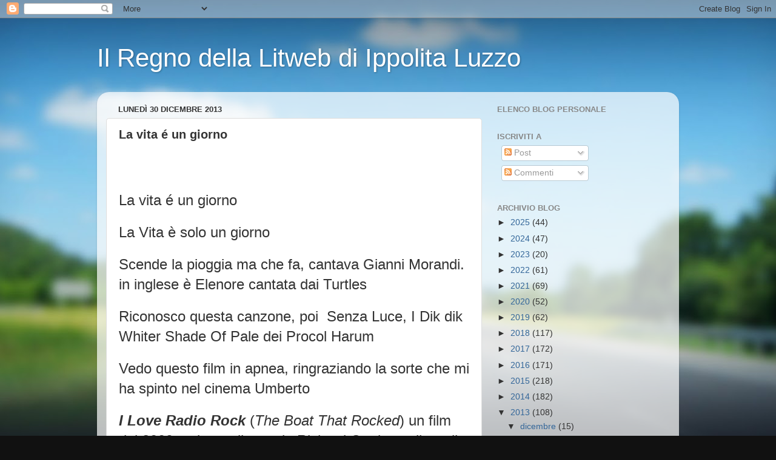

--- FILE ---
content_type: text/html; charset=UTF-8
request_url: https://trollipp.blogspot.com/b/stats?m=0&style=BLACK_TRANSPARENT&timeRange=ALL_TIME&token=APq4FmCkQgnUwIsHghM2rx1CUSqNgxCL-yZXYsaAXTKFPTFLWwmOOdxLysgC_uG803ExFOW7W9HXuZ4JB604bp9zzAuW2aM2MA
body_size: -15
content:
{"total":502958,"sparklineOptions":{"backgroundColor":{"fillOpacity":0.1,"fill":"#000000"},"series":[{"areaOpacity":0.3,"color":"#202020"}]},"sparklineData":[[0,11],[1,9],[2,39],[3,38],[4,13],[5,10],[6,58],[7,45],[8,19],[9,22],[10,14],[11,8],[12,9],[13,16],[14,12],[15,10],[16,15],[17,8],[18,53],[19,26],[20,39],[21,100],[22,48],[23,16],[24,63],[25,26],[26,12],[27,22],[28,48],[29,16]],"nextTickMs":300000}